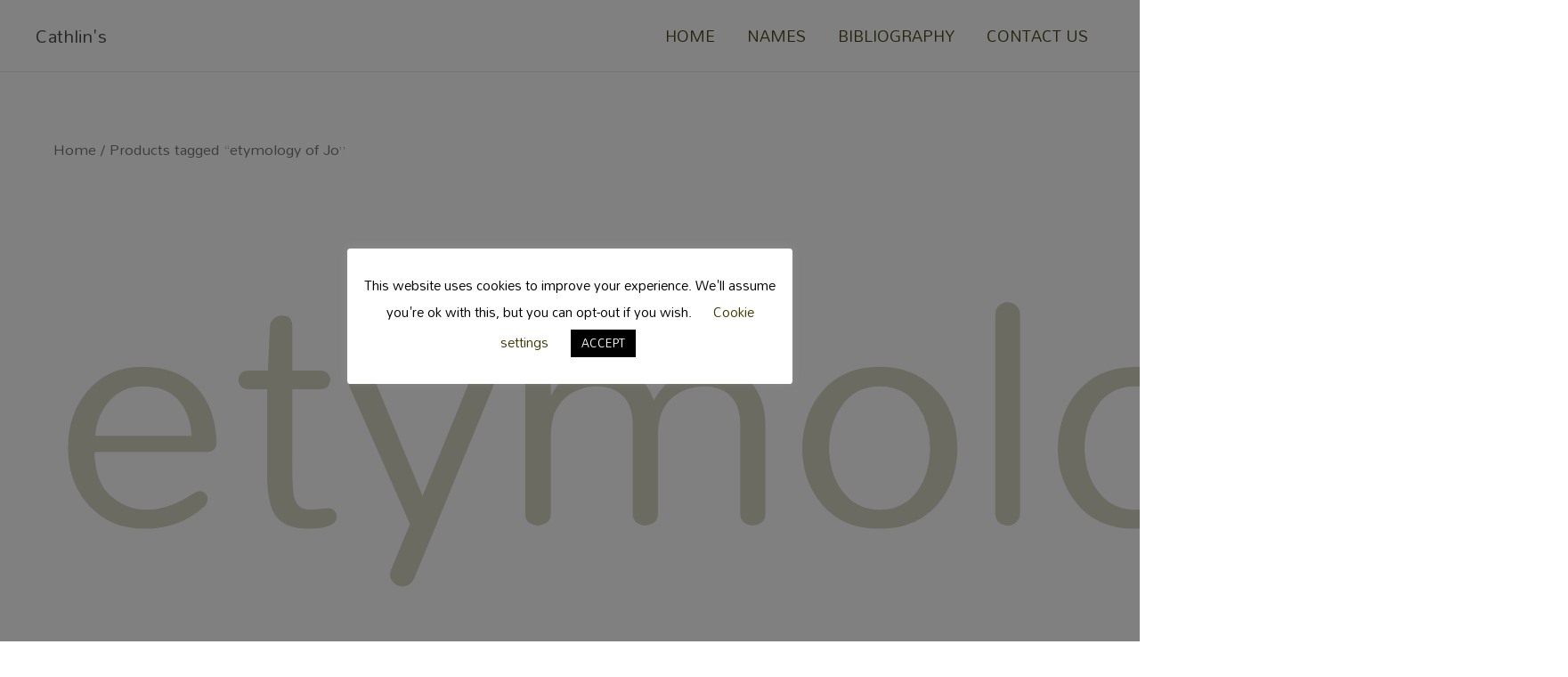

--- FILE ---
content_type: text/css
request_url: https://cathlins.com/wp-content/uploads/elementor/css/post-285.css?ver=1701780881
body_size: 1225
content:
.elementor-285 .elementor-element.elementor-element-d4acacd > .elementor-container{max-width:1177px;min-height:0px;}.elementor-285 .elementor-element.elementor-element-d4acacd > .elementor-container > .elementor-row > .elementor-column > .elementor-column-wrap > .elementor-widget-wrap{align-content:flex-start;align-items:flex-start;}.elementor-285 .elementor-element.elementor-element-f4a848c > .elementor-column-wrap > .elementor-widget-wrap > .elementor-widget:not(.elementor-widget__width-auto):not(.elementor-widget__width-initial):not(:last-child):not(.elementor-absolute){margin-bottom:50px;}.elementor-285 .elementor-element.elementor-element-f4a848c > .elementor-element-populated{transition:background 0.3s, border 0.3s, border-radius 0.3s, box-shadow 0.3s;}.elementor-285 .elementor-element.elementor-element-f4a848c > .elementor-element-populated > .elementor-background-overlay{transition:background 0.3s, border-radius 0.3s, opacity 0.3s;}.elementor-285 .elementor-element.elementor-element-0fe6c14 .product-tab-list.ht-text-center{text-align:center;}.elementor-285 .elementor-element.elementor-element-0fe6c14 .ht-tab-menus li a{text-transform:capitalize;line-height:0.1em;letter-spacing:0.1px;color:#23252a;background-color:#FFFFFF !important;}.elementor-285 .elementor-element.elementor-element-0fe6c14 .ht-tab-menus li a:hover{color:#23252a;background-color:#ffffff !important;}.elementor-285 .elementor-element.elementor-element-0fe6c14 .ht-tab-menus li a.htactive{color:#23252a;background-color:#ffffff !important;}.elementor-285 .elementor-element.elementor-element-0fe6c14 .product-item .product-inner .image-wrap{background-color:#A86E6E !important;}.elementor-285 .elementor-element.elementor-element-0fe6c14 .product-item .product-inner .content{background-color:#A86E6E !important;text-align:center;}.elementor-285 .elementor-element.elementor-element-0fe6c14 .product-item .product-inner .content .title{text-align:center;}.elementor-285 .elementor-element.elementor-element-0fe6c14 .product-item .product-inner .content .title a{color:#A86E6E;}.elementor-285 .elementor-element.elementor-element-0fe6c14 .product-item .product-inner .content .price {color:#FFF6F6;font-size:20px;}.elementor-285 .elementor-element.elementor-element-0fe6c14 .product-item .product-inner .content .price .amount{color:#FFF6F6;}.elementor-285 .elementor-element.elementor-element-0fe6c14 .product-item .product-inner .content .title a:hover{color:#dc9a0e;}.elementor-285 .elementor-element.elementor-element-0fe6c14 .product-item .product-inner .product_information_area .content{background-color:#ffffff !important;}.elementor-285 .elementor-element.elementor-element-0fe6c14 .product-item .actions a, .elementor-285 .elementor-element.elementor-element-0fe6c14 .product-item .woocommerce.compare-button a.button, .elementor-285 .elementor-element.elementor-element-0fe6c14 .product-item .actions a::before{color:#444444;}.elementor-285 .elementor-element.elementor-element-0fe6c14 .product-item .actions{background-color:#ffffff;}.elementor-285 .elementor-element.elementor-element-0fe6c14 .product-item .actions a::before,.elementor-285 .elementor-element.elementor-element-0fe6c14 .product-item .actions a{font-size:80px;}.elementor-285 .elementor-element.elementor-element-0fe6c14 .product-item .actions a:hover, .elementor-285 .elementor-element.elementor-element-0fe6c14 .product-item .woocommerce.compare-button a.button:hover, .elementor-285 .elementor-element.elementor-element-0fe6c14 .product-item .actions a:hover::before{color:#dc9a0e;}.elementor-285 .elementor-element.elementor-element-0fe6c14 .product-item .actions:hover{background-color:#ffffff;}.elementor-285 .elementor-element.elementor-element-0fe6c14 > .elementor-widget-container{margin:0px 0px 0px 0px;padding:0px 0px 0px 0px;background-color:#F4F4F400;border-style:solid;border-color:#A86E6E;}.elementor-285 .elementor-element.elementor-element-0fe6c14{width:100%;max-width:100%;align-self:center;}.elementor-285 .elementor-element.elementor-element-e34ba70 .elementor-spacer-inner{--spacer-size:50px;}.elementor-285 .elementor-element.elementor-element-fad429f:not(.elementor-motion-effects-element-type-background), .elementor-285 .elementor-element.elementor-element-fad429f > .elementor-motion-effects-container > .elementor-motion-effects-layer{background-color:rgba(122, 122, 122, 0.17);}.elementor-285 .elementor-element.elementor-element-fad429f{transition:background 0.3s, border 0.3s, border-radius 0.3s, box-shadow 0.3s;}.elementor-285 .elementor-element.elementor-element-fad429f > .elementor-background-overlay{transition:background 0.3s, border-radius 0.3s, opacity 0.3s;}.elementor-285 .elementor-element.elementor-element-45a8007 .elementor-spacer-inner{--spacer-size:35px;}.elementor-285 .elementor-element.elementor-element-f497d46{text-align:center;}.elementor-285 .elementor-element.elementor-element-f497d46 img{width:88%;max-width:100%;}.elementor-285 .elementor-element.elementor-element-f497d46 > .elementor-widget-container{margin:-7px 0px 0px 0px;padding:-11px 0px 0px 0px;}.elementor-285 .elementor-element.elementor-element-afd0b37 .elementor-spacer-inner{--spacer-size:50px;}.elementor-285 .elementor-element.elementor-element-e965b3d .elementor-icon-list-items:not(.elementor-inline-items) .elementor-icon-list-item:not(:last-child){padding-bottom:calc(18px/2);}.elementor-285 .elementor-element.elementor-element-e965b3d .elementor-icon-list-items:not(.elementor-inline-items) .elementor-icon-list-item:not(:first-child){margin-top:calc(18px/2);}.elementor-285 .elementor-element.elementor-element-e965b3d .elementor-icon-list-items.elementor-inline-items .elementor-icon-list-item{margin-right:calc(18px/2);margin-left:calc(18px/2);}.elementor-285 .elementor-element.elementor-element-e965b3d .elementor-icon-list-items.elementor-inline-items{margin-right:calc(-18px/2);margin-left:calc(-18px/2);}body.rtl .elementor-285 .elementor-element.elementor-element-e965b3d .elementor-icon-list-items.elementor-inline-items .elementor-icon-list-item:after{left:calc(-18px/2);}body:not(.rtl) .elementor-285 .elementor-element.elementor-element-e965b3d .elementor-icon-list-items.elementor-inline-items .elementor-icon-list-item:after{right:calc(-18px/2);}.elementor-285 .elementor-element.elementor-element-e965b3d .elementor-icon-list-icon i{color:#4e5768;}.elementor-285 .elementor-element.elementor-element-e965b3d .elementor-icon-list-icon svg{fill:#4e5768;}.elementor-285 .elementor-element.elementor-element-e965b3d .elementor-icon-list-item:hover .elementor-icon-list-icon i{color:#75c32c;}.elementor-285 .elementor-element.elementor-element-e965b3d .elementor-icon-list-item:hover .elementor-icon-list-icon svg{fill:#75c32c;}.elementor-285 .elementor-element.elementor-element-e965b3d{--e-icon-list-icon-size:0px;}.elementor-285 .elementor-element.elementor-element-e965b3d .elementor-icon-list-text{color:#4e5768;padding-left:0px;}.elementor-285 .elementor-element.elementor-element-e965b3d .elementor-icon-list-item:hover .elementor-icon-list-text{color:#726300;}.elementor-285 .elementor-element.elementor-element-e965b3d .elementor-icon-list-item > .elementor-icon-list-text, .elementor-285 .elementor-element.elementor-element-e965b3d .elementor-icon-list-item > a{font-size:18px;text-transform:uppercase;}.elementor-285 .elementor-element.elementor-element-e965b3d > .elementor-widget-container{margin:0px 0px 0px 0px;}.elementor-285 .elementor-element.elementor-element-5bd7932 .elementor-spacer-inner{--spacer-size:50px;}.elementor-285 .elementor-element.elementor-element-0632025 .elementor-spacer-inner{--spacer-size:50px;}.elementor-285 .elementor-element.elementor-element-ade4a6f{--grid-template-columns:repeat(0, auto);--icon-size:16px;--grid-column-gap:10px;--grid-row-gap:0px;}.elementor-285 .elementor-element.elementor-element-ade4a6f .elementor-widget-container{text-align:center;}.elementor-285 .elementor-element.elementor-element-ade4a6f .elementor-social-icon{background-color:#726300;--icon-padding:0.75em;}.elementor-285 .elementor-element.elementor-element-ade4a6f .elementor-social-icon i{color:#ffffff;}.elementor-285 .elementor-element.elementor-element-ade4a6f .elementor-social-icon svg{fill:#ffffff;}.elementor-285 .elementor-element.elementor-element-ade4a6f .elementor-social-icon:hover{background-color:#726a2f;}.elementor-285 .elementor-element.elementor-element-ade4a6f .elementor-social-icon:hover i{color:#ffffff;}.elementor-285 .elementor-element.elementor-element-ade4a6f .elementor-social-icon:hover svg{fill:#ffffff;}.elementor-285 .elementor-element.elementor-element-ade4a6f > .elementor-widget-container{margin:0px 9px 0px 0px;}@media(min-width:768px){.elementor-285 .elementor-element.elementor-element-16beb83{width:36.886%;}.elementor-285 .elementor-element.elementor-element-353807b{width:35.075%;}.elementor-285 .elementor-element.elementor-element-3cf3b78{width:27.705%;}}@media(max-width:1024px) and (min-width:768px){.elementor-285 .elementor-element.elementor-element-f4a848c{width:100%;}}@media(max-width:1024px){.elementor-285 .elementor-element.elementor-element-f4a848c > .elementor-element-populated > .elementor-widget-wrap{padding:30px 30px 30px 30px;}.elementor-285 .elementor-element.elementor-element-e34ba70 .elementor-spacer-inner{--spacer-size:87px;}.elementor-285 .elementor-element.elementor-element-e965b3d .elementor-icon-list-items:not(.elementor-inline-items) .elementor-icon-list-item:not(:last-child){padding-bottom:calc(0px/2);}.elementor-285 .elementor-element.elementor-element-e965b3d .elementor-icon-list-items:not(.elementor-inline-items) .elementor-icon-list-item:not(:first-child){margin-top:calc(0px/2);}.elementor-285 .elementor-element.elementor-element-e965b3d .elementor-icon-list-items.elementor-inline-items .elementor-icon-list-item{margin-right:calc(0px/2);margin-left:calc(0px/2);}.elementor-285 .elementor-element.elementor-element-e965b3d .elementor-icon-list-items.elementor-inline-items{margin-right:calc(-0px/2);margin-left:calc(-0px/2);}body.rtl .elementor-285 .elementor-element.elementor-element-e965b3d .elementor-icon-list-items.elementor-inline-items .elementor-icon-list-item:after{left:calc(-0px/2);}body:not(.rtl) .elementor-285 .elementor-element.elementor-element-e965b3d .elementor-icon-list-items.elementor-inline-items .elementor-icon-list-item:after{right:calc(-0px/2);}.elementor-285 .elementor-element.elementor-element-e965b3d .elementor-icon-list-item > .elementor-icon-list-text, .elementor-285 .elementor-element.elementor-element-e965b3d .elementor-icon-list-item > a{line-height:3em;}.elementor-285 .elementor-element.elementor-element-e965b3d > .elementor-widget-container{margin:0px 0px 0px 0px;}}@media(max-width:767px){.elementor-285 .elementor-element.elementor-element-f4a848c > .elementor-element-populated{margin:0px 0px 0px 10px;--e-column-margin-right:0px;--e-column-margin-left:10px;}.elementor-285 .elementor-element.elementor-element-f497d46{text-align:center;}.elementor-285 .elementor-element.elementor-element-f497d46 img{width:76%;}.elementor-285 .elementor-element.elementor-element-f497d46 > .elementor-widget-container{margin:0px 0px 0px 0px;padding:0px 0px 0px 0px;}.elementor-285 .elementor-element.elementor-element-e965b3d .elementor-icon-list-item > .elementor-icon-list-text, .elementor-285 .elementor-element.elementor-element-e965b3d .elementor-icon-list-item > a{font-size:13px;}.elementor-285 .elementor-element.elementor-element-e965b3d > .elementor-widget-container{margin:0px 0px 0px 0px;}.elementor-285 .elementor-element.elementor-element-ade4a6f .elementor-widget-container{text-align:center;}}